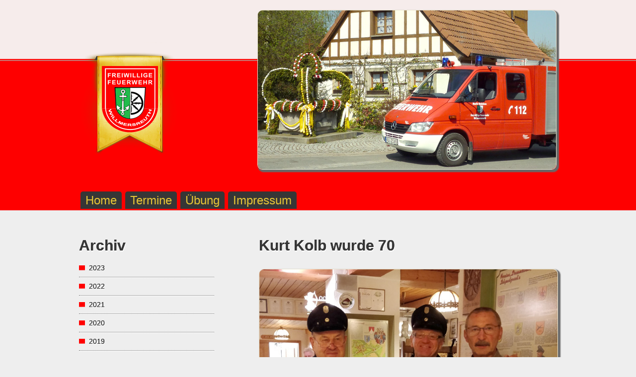

--- FILE ---
content_type: text/html
request_url: http://willmersreuth.de/feuerwehr/2023/kolb.html
body_size: 830
content:
<!doctype html>
<html>

<head>
<meta charset="utf-8">
<meta name="viewport" content="width=device-width, initial-scale=1.0">
<title>Freiwillge Feuerwehr Willmersreuthi</title>

<link href="../../styles.css" rel="stylesheet" type="text/css">
</head>
<body>

<header>
	<div class="headerWrapper">
        <div class="logo"><img src="../../bilder/logo.png" alt="logo"></div>
        <div class="logo2"><img src="../../bilder/logo2.png" alt="logo2"></div>
        <div class="headerPic"><img src="../../bilder/headerPic.jpg" alt="" class="picStyle"></div>
        <div class="clearfloat"></div>
    </div>
</header>

<section>
	<nav>
      <ul id="navlist">
            <li><a href="../../index.html">Home</a></li>
            <li><a href="../termine.html">Termine</a></li>
            <li><a href="../uebung.html">Übung</a></li>
            <li><a href="../../impressum.html">Impressum</a></li>
        </ul>
    </nav>
    
    
    <div class="mainContent">
    	
        <h1>Kurt Kolb wurde 70</h1>
        <p><img src="kolb.jpg" alt="Kurt Kolb" class="picStyle"></p>
		<p>Seinen 70. Geburtstag feierte unser Ehrenmitglied Kurt Kolb in den Willmersreuther Gemeindestuben. Die Glückwünsche der Freiwilligen Feuerwehr überbrachten Erich Jahreiß und Dieter Passing.</p>
        
    </div>
    
                 
    <div class="sidebar1">
        <h1>Archiv</h1>
        <ul>
        	<li><a href="2023.html">2023</a></li>
        	<li><a href="../2022/2022.html">2022</a></li>
        	<li><a href="../2021/2021.html">2021</a></li>
            <li><a href="../2020/2020.html">2020</a></li>
            <li><a href="../2019/2019.html">2019</a></li>
            <li><a href="../2018/2018.html">2018</a></li>
            <li><a href="../2017/2017.html">2017</a></li>
            <li><a href="../2016/2016.html">2016</a></li>
            <li><a href="../2015/2015.html">2015</a></li>
            <li><a href="../2014/2014.html">2014</a></li>
            <li><a href="../2013/2013.html">2013</a></li>
            <li><a href="../2012/2012.html">2012</a></li>
            <li><a href="../2011/2011.html">2011</a></li>
           	<li><a href="../2010/2010.html">2010</a></li>
            <li><a href="../2009/2009.html">2009</a></li>
            <li><a href="../2008/2008.html">2008</a></li>
            <li><a href="../2007/2007.html">2007</a></li>
            <li><a href="../2006/2006.html">2006</a></li>
            <li><a href="../2005/2005.html">2005</a></li>
           	<li><a href="../2004/2004.html">2004</a></li>
        </ul>
    </div>
    
    <div class="clearfloat"></div>
</section>


<footer>
	<p>Freiwillge Feuerwehr Willmersreuth, November 2023</p>
</footer>

</body>
</html>


--- FILE ---
content_type: text/css
request_url: http://willmersreuth.de/styles.css
body_size: 1288
content:
* {
	margin:0;
	padding:0;
}
body {
	font-family: sans-serif;
	font-size:14px;
	background: #EEE;
	margin: 0;
	padding: 0;
	color: #333;
	text-shadow:0 0px, 1px 1px #FFFFFF;
}

table {
  border-collapse: separate;
  border-spacing: 0.2em;
}
  
th, td {
  padding: .2em .5em;
  border-radius: .1em;  
}

a img { 
	border: none;
}
a:link {
	color: #a88800;
	text-decoration: underline; 
}
a:visited {
	color: #a88800;
	text-decoration: underline;
}
a:hover, a:active, a:focus { 
	color: #a88800;
	text-decoration: none;
}
h1 {
	font-size:30px;
	color:#363636;
	font-family: sans-serif;
	padding: 0 0 10px 0;
	text-shadow: 0px 0px, 1px 2px #ffffff;
}
h2 {
	font-size:30px;
	color:#363636;
	font-family: sans-serif;
	padding: 0 0 10px 0;
	text-shadow: 0px 0px, 1px 2px #ffffff;
}
p {
	line-height:140%;
}
header {
	height:424px;
	background: url(bilder/headerBackground.jpg) repeat-x;
}
.headerWrapper {
	width:960px;
	margin:0 auto;
}
.logo {
	position:relative;
	top:86px;
	float:left;
}
.logo2 {
	display:none;
}
.headerPic {
	float:right;
	padding:20px 0 0 0;
}
section {
	width:962px;
	margin:0 auto;
	padding-bottom:20px;
}
.mainContent {
	float: right; 
	width: 600px;
	padding:20px 0 20px 0;
}
.mainContent img {
	margin:20px 0;
}
.sidebar1 { 
	margin: 0 690px 0 0;
	padding:20px 0 20px 0;
}
.sidebar1 li {
	border-bottom: 1px dotted #656565;
    box-shadow: 0 1px #ffffff;
	background:url(bilder/p.png) no-repeat left 13px;
	list-style-type:none;
	padding:10px 0;
}
.sidebar1 li a {
	color:#333;
	padding-left:20px;
	text-decoration:none;
}
footer {
	text-align: center;
	background:#F00;
}
footer p {
	padding:15px 0;
	text-shadow:none;
	color:#333;
}
.picStyle {
	border-radius:10px;
	box-shadow: 3px 3px 2px 2px #696969;
	border:1px solid #ece7d3;
}
.horSeparator {
	border-bottom: 1px dotted #333;
    box-shadow: 0 1px #ffffff;
	margin:20px 0;
}
button {
	border-radius:10px;
	padding:5px 20px;
	background:#363636;
	color:#e5c02d;
	text-transform:uppercase;
	font-style:italic;
	border:0px;
	cursor:pointer;
	margin:10px 0;
	font-size:18px;
	box-shadow: 2px 2px 0px 0px #ffffff;
}
.clearfloat { 
	clear:both;
	height:0;
	font-size: 1px;
	line-height: 0px;
}
/**************************/
/*********************************Begin main menu****************************************/
/**************************/
nav {
	position:relative;
	top:-37px;
}
#navlist {
	padding: 3px 0;
	margin-left: 0;
	font-family: sans-serif;
}
#navlist li {
	list-style: none;
	margin: 0;
	display: inline;
}
#navlist li a {
	padding: 4px 10px;
	margin-left: 3px;
	border-bottom: none;
	background: #363636;
	text-decoration: none;
	text-shadow: none;
	font-size:24px;
	border-radius:5px 5px 0 0;
}
#navlist li a:link { 
	color: #e8c637; 
}
#navlist li a:hover {
	color: #363636;
	background: #EEE;
	border-color: #227;
}
#navlist li a#current {
	background: #EEE;
	color:#363636;
}
/**************************/
/*********************************End main menu****************************************/
/**************************/
/*********************************Begin Media Queries****************************************/
/**************************/
/* for 980px or less */
@media screen and (max-width: 980px) {
	section {
		width: 95%;
	}
}
/* for 768px or less */
@media screen and (max-width: 768px) {
	header {
		height:132px;
		background:url(bilder/headerBackground2.jpg) repeat-x;
	}
	.headerWrapper {
		width:auto;
		margin:0 auto;
	}
	.logo {
		position:relative;
		top:-13px;
		float:none;
	}
	.headerPic {
		display:none;
	}
	.mainContent {
		float: none; 
		width: auto;
		padding:50px 0 20px 0;
	}
	.sidebar1 { 
		margin: 0 0 0 0;
		padding:20px 0 20px 0;
	}
	nav {
		position:relative;
		top:-37px;
		padding-left:170px;
	}	
}
/* for 480px or less */
@media screen and (max-width: 480px) {
	.logo {
		display:none;
	}
	.logo2 {
		display:block;
		position:relative;
		top:10px;
		float:none;
	}
	nav {
		position:relative;
		top:-30px;
		padding-left:0px;
	}	
	#navlist li a {
		padding: 2px 5px;
		margin-left: 3px;
		border-bottom: none;
		background: #363636;
		text-decoration: none;
		text-shadow: none;
		font-size:20px;
		border-radius:5px 5px 0 0;
	}
	.mainContent {
		padding:0px 0 20px 0;
	}
}
img {
	max-width: 100%;
	height: auto;
	width: auto;
}
/**************************/
/*********************************End Media Queries****************************************/
/**************************/